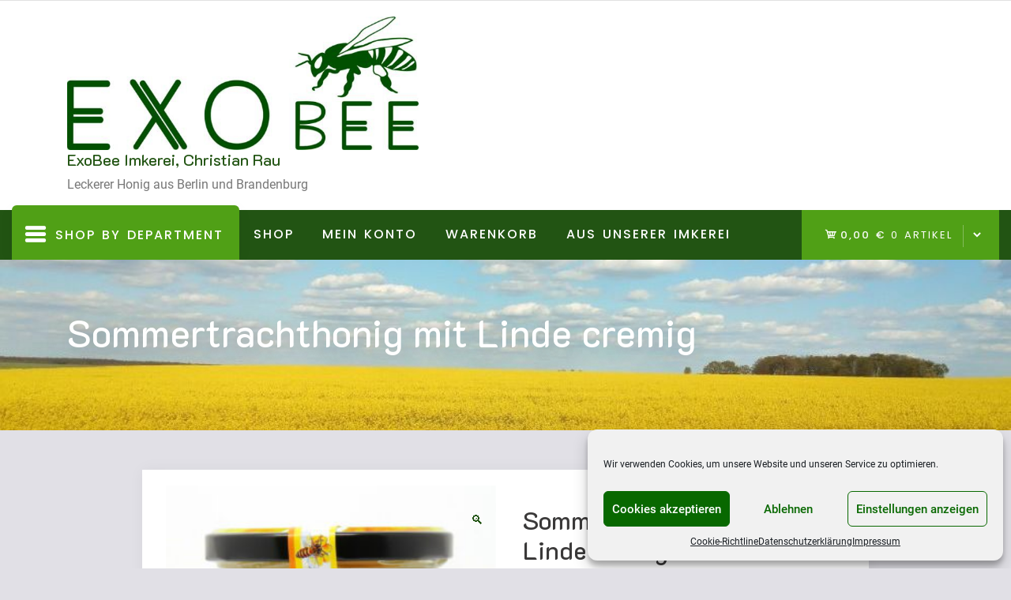

--- FILE ---
content_type: text/html; charset=UTF-8
request_url: https://exobee.net/produkt/sommertrachthonig-mit-linde-cremig/
body_size: 15659
content:
<!doctype html>
<html lang="de">
<head><style>img.lazy{min-height:1px}</style><link href="https://exobee.net/wp-content/plugins/w3-total-cache/pub/js/lazyload.min.js" as="script">
	<meta charset="UTF-8">
	<meta name="viewport" content="width=device-width, initial-scale=1">
	<link rel="profile" href="https://gmpg.org/xfn/11">

	<meta name='robots' content='index, follow, max-image-preview:large, max-snippet:-1, max-video-preview:-1' />
	
	
	<!-- This site is optimized with the Yoast SEO plugin v25.4 - https://yoast.com/wordpress/plugins/seo/ -->
	<link media="all" href="https://exobee.net/wp-content/cache/autoptimize/css/autoptimize_3e6d071e787879288d1af9b88e933b8e.css" rel="stylesheet"><title>Sommertrachthonig mit Linde cremig - ExoBee Imkerei, Christian Rau</title>
	<meta name="description" content="Leckerer Honig aus Berlin und Umland. Kaufen Sie direkt beim Imker in Berlin-Rudow!" />
	<link rel="canonical" href="https://exobee.net/produkt/sommertrachthonig-mit-linde-cremig/" />
	<meta property="og:locale" content="de_DE" />
	<meta property="og:type" content="article" />
	<meta property="og:title" content="Sommertrachthonig mit Linde cremig - ExoBee Imkerei, Christian Rau" />
	<meta property="og:description" content="Leckerer Honig aus Berlin und Umland. Kaufen Sie direkt beim Imker in Berlin-Rudow!" />
	<meta property="og:url" content="https://exobee.net/produkt/sommertrachthonig-mit-linde-cremig/" />
	<meta property="og:site_name" content="ExoBee Imkerei, Christian Rau" />
	<meta property="article:modified_time" content="2023-09-04T20:13:51+00:00" />
	<meta property="og:image" content="https://exobee.net/wp-content/uploads/2020/12/Sommertracht_Linde_cremig.jpg" />
	<meta property="og:image:width" content="1500" />
	<meta property="og:image:height" content="1650" />
	<meta property="og:image:type" content="image/jpeg" />
	<meta name="twitter:card" content="summary_large_image" />
	<script type="application/ld+json" class="yoast-schema-graph">{"@context":"https://schema.org","@graph":[{"@type":"WebPage","@id":"https://exobee.net/produkt/sommertrachthonig-mit-linde-cremig/","url":"https://exobee.net/produkt/sommertrachthonig-mit-linde-cremig/","name":"Sommertrachthonig mit Linde cremig - ExoBee Imkerei, Christian Rau","isPartOf":{"@id":"https://exobee.net/#website"},"primaryImageOfPage":{"@id":"https://exobee.net/produkt/sommertrachthonig-mit-linde-cremig/#primaryimage"},"image":{"@id":"https://exobee.net/produkt/sommertrachthonig-mit-linde-cremig/#primaryimage"},"thumbnailUrl":"https://exobee.net/wp-content/uploads/2020/12/Sommertracht_Linde_cremig.jpg","datePublished":"2020-12-07T15:58:28+00:00","dateModified":"2023-09-04T20:13:51+00:00","description":"Leckerer Honig aus Berlin und Umland. Kaufen Sie direkt beim Imker in Berlin-Rudow!","breadcrumb":{"@id":"https://exobee.net/produkt/sommertrachthonig-mit-linde-cremig/#breadcrumb"},"inLanguage":"de","potentialAction":[{"@type":"ReadAction","target":["https://exobee.net/produkt/sommertrachthonig-mit-linde-cremig/"]}]},{"@type":"ImageObject","inLanguage":"de","@id":"https://exobee.net/produkt/sommertrachthonig-mit-linde-cremig/#primaryimage","url":"https://exobee.net/wp-content/uploads/2020/12/Sommertracht_Linde_cremig.jpg","contentUrl":"https://exobee.net/wp-content/uploads/2020/12/Sommertracht_Linde_cremig.jpg","width":1500,"height":1650,"caption":"Sommertrachthonig mit Linde cremig"},{"@type":"BreadcrumbList","@id":"https://exobee.net/produkt/sommertrachthonig-mit-linde-cremig/#breadcrumb","itemListElement":[{"@type":"ListItem","position":1,"name":"Startseite","item":"https://exobee.net/"},{"@type":"ListItem","position":2,"name":"Shop","item":"https://exobee.net/"},{"@type":"ListItem","position":3,"name":"Sommertrachthonig mit Linde cremig"}]},{"@type":"WebSite","@id":"https://exobee.net/#website","url":"https://exobee.net/","name":"ExoBee Imkerei, Christian Rau","description":"Leckerer Honig aus Berlin und Brandenburg","publisher":{"@id":"https://exobee.net/#organization"},"potentialAction":[{"@type":"SearchAction","target":{"@type":"EntryPoint","urlTemplate":"https://exobee.net/?s={search_term_string}"},"query-input":{"@type":"PropertyValueSpecification","valueRequired":true,"valueName":"search_term_string"}}],"inLanguage":"de"},{"@type":"Organization","@id":"https://exobee.net/#organization","name":"ExoBee Imkerei, Christian Rau","url":"https://exobee.net/","logo":{"@type":"ImageObject","inLanguage":"de","@id":"https://exobee.net/#/schema/logo/image/","url":"https://exobee.net/wp-content/uploads/2020/12/bitmapweiss250hoch.jpg","contentUrl":"https://exobee.net/wp-content/uploads/2020/12/bitmapweiss250hoch.jpg","width":659,"height":250,"caption":"ExoBee Imkerei, Christian Rau"},"image":{"@id":"https://exobee.net/#/schema/logo/image/"}}]}</script>
	<!-- / Yoast SEO plugin. -->


<link rel="alternate" type="application/rss+xml" title="ExoBee Imkerei, Christian Rau &raquo; Feed" href="https://exobee.net/feed/" />
<link rel="alternate" type="application/rss+xml" title="ExoBee Imkerei, Christian Rau &raquo; Kommentar-Feed" href="https://exobee.net/comments/feed/" />
<link rel="alternate" type="application/rss+xml" title="ExoBee Imkerei, Christian Rau &raquo; Sommertrachthonig mit Linde cremig-Kommentar-Feed" href="https://exobee.net/produkt/sommertrachthonig-mit-linde-cremig/feed/" />



















<link rel='stylesheet' id='dashicons-css' href='https://exobee.net/wp-includes/css/dashicons.min.css?ver=6.8.3' media='all' />


<style id='grocery-store-style-inline-css'>
:root{--primary-color:#777777!important; --secondary-color: #225413!important; --nav-bg:#225413!important; --secondary-color-deep:#50a016!important;  --nav-deep:#50a016!important;}#static_header_banner{ background:url(https://exobee.net/wp-content/uploads/2022/02/Rapsfeld_1000_250.jpg) no-repeat center center; background-size:cover; }
</style>




<script src="https://exobee.net/wp-includes/js/jquery/jquery.min.js?ver=3.7.1" id="jquery-core-js"></script>


<script id="wc-add-to-cart-js-extra">
var wc_add_to_cart_params = {"ajax_url":"\/wp-admin\/admin-ajax.php","wc_ajax_url":"\/?wc-ajax=%%endpoint%%","i18n_view_cart":"Warenkorb anzeigen","cart_url":"https:\/\/exobee.net\/warenkorb\/","is_cart":"","cart_redirect_after_add":"no"};
</script>





<script id="wc-single-product-js-extra">
var wc_single_product_params = {"i18n_required_rating_text":"Bitte w\u00e4hle eine Bewertung","i18n_rating_options":["1 von 5\u00a0Sternen","2 von 5\u00a0Sternen","3 von 5\u00a0Sternen","4 von 5\u00a0Sternen","5 von 5\u00a0Sternen"],"i18n_product_gallery_trigger_text":"Bildergalerie im Vollbildmodus anzeigen","review_rating_required":"yes","flexslider":{"rtl":false,"animation":"slide","smoothHeight":true,"directionNav":false,"controlNav":"thumbnails","slideshow":false,"animationSpeed":500,"animationLoop":false,"allowOneSlide":false},"zoom_enabled":"1","zoom_options":[],"photoswipe_enabled":"1","photoswipe_options":{"shareEl":false,"closeOnScroll":false,"history":false,"hideAnimationDuration":0,"showAnimationDuration":0},"flexslider_enabled":"1"};
</script>


<script id="woocommerce-js-extra">
var woocommerce_params = {"ajax_url":"\/wp-admin\/admin-ajax.php","wc_ajax_url":"\/?wc-ajax=%%endpoint%%","i18n_password_show":"Passwort anzeigen","i18n_password_hide":"Passwort verbergen"};
</script>



<script id="wp-api-request-js-extra">
var wpApiSettings = {"root":"https:\/\/exobee.net\/wp-json\/","nonce":"b366a94f68","versionString":"wp\/v2\/"};
</script>


<script id="wpda_rest_api-js-extra">
var wpdaApiSettings = {"path":"wpda"};
</script>

<script id="wc-gzd-unit-price-observer-queue-js-extra">
var wc_gzd_unit_price_observer_queue_params = {"ajax_url":"\/wp-admin\/admin-ajax.php","wc_ajax_url":"\/?wc-ajax=%%endpoint%%","refresh_unit_price_nonce":"2ecfc6f4f9"};
</script>


<script id="wc-gzd-unit-price-observer-js-extra">
var wc_gzd_unit_price_observer_params = {"wrapper":".product","price_selector":{"p.price":{"is_total_price":false,"is_primary_selector":true,"quantity_selector":""}},"replace_price":"1","product_id":"87","price_decimal_sep":",","price_thousand_sep":".","qty_selector":"input.quantity, input.qty","refresh_on_load":""};
</script>

<link rel="https://api.w.org/" href="https://exobee.net/wp-json/" /><link rel="alternate" title="JSON" type="application/json" href="https://exobee.net/wp-json/wp/v2/product/87" /><link rel="EditURI" type="application/rsd+xml" title="RSD" href="https://exobee.net/xmlrpc.php?rsd" />
<meta name="generator" content="WordPress 6.8.3" />
<meta name="generator" content="WooCommerce 9.9.6" />
<link rel='shortlink' href='https://exobee.net/?p=87' />
<link rel="alternate" title="oEmbed (JSON)" type="application/json+oembed" href="https://exobee.net/wp-json/oembed/1.0/embed?url=https%3A%2F%2Fexobee.net%2Fprodukt%2Fsommertrachthonig-mit-linde-cremig%2F" />
<link rel="alternate" title="oEmbed (XML)" type="text/xml+oembed" href="https://exobee.net/wp-json/oembed/1.0/embed?url=https%3A%2F%2Fexobee.net%2Fprodukt%2Fsommertrachthonig-mit-linde-cremig%2F&#038;format=xml" />

		<!-- GA Google Analytics @ https://m0n.co/ga -->
		<script type="text/plain" data-service="google-analytics" data-category="statistics">
			(function(i,s,o,g,r,a,m){i['GoogleAnalyticsObject']=r;i[r]=i[r]||function(){
			(i[r].q=i[r].q||[]).push(arguments)},i[r].l=1*new Date();a=s.createElement(o),
			m=s.getElementsByTagName(o)[0];a.async=1;a.src=g;m.parentNode.insertBefore(a,m)
			})(window,document,'script','https://www.google-analytics.com/analytics.js','ga');
			ga('create', 'UA-186051918-1', 'auto');
			ga('set', 'forceSSL', true);
			ga('send', 'pageview');
		</script>

					<noscript><style>.woocommerce-product-gallery{ opacity: 1 !important; }</style></noscript>
	<meta name="generator" content="Elementor 3.27.7; features: additional_custom_breakpoints; settings: css_print_method-external, google_font-enabled, font_display-auto">
			
			<link rel="icon" href="https://exobee.net/wp-content/uploads/2020/12/cropped-ExoBee_weiss_quad_ohne_rand-32x32.png" sizes="32x32" />
<link rel="icon" href="https://exobee.net/wp-content/uploads/2020/12/cropped-ExoBee_weiss_quad_ohne_rand-192x192.png" sizes="192x192" />
<link rel="apple-touch-icon" href="https://exobee.net/wp-content/uploads/2020/12/cropped-ExoBee_weiss_quad_ohne_rand-180x180.png" />
<meta name="msapplication-TileImage" content="https://exobee.net/wp-content/uploads/2020/12/cropped-ExoBee_weiss_quad_ohne_rand-270x270.png" />
		
		</head>

<body data-cmplz=1 class="wp-singular product-template-default single single-product postid-87 wp-custom-logo wp-theme-grocery-store wp-child-theme-grocery-store-child theme-grocery-store woocommerce woocommerce-page woocommerce-no-js woocommerce-active elementor-default elementor-kit-131">
<div id="page" class="site">
	
<a class="skip-link screen-reader-text" href="#primary">Zum Inhalt springen</a>	<div class="topbar">
		<div class="container">
			<div class="row">
				<div class="col-md-5">
					
					                    
		
				</div>
				<div class="col-md-7 text-right">
					
													
				</div>
			</div>
		</div>
	</div>

	    
    <header id="masthead" class="site-header">
    	<div class="container">
        <div class="row align-items-center ">
            <div class="site-branding col-lg-5 col-sm-12">
                <a href="https://exobee.net/" class="custom-logo-link" rel="home"><img fetchpriority="high" width="659" height="250" src="data:image/svg+xml,%3Csvg%20xmlns='http://www.w3.org/2000/svg'%20viewBox='0%200%20659%20250'%3E%3C/svg%3E" data-src="https://exobee.net/wp-content/uploads/2020/12/cropped-bitmapweiss250hoch.jpg" class="custom-logo lazy" alt="ExoBee Imkerei, Christian Rau" /></a><h4><a href="https://exobee.net/" rel="home" class="site-title">ExoBee Imkerei, Christian Rau</a></h4><div class="site-description">Leckerer Honig aus Berlin und Brandenburg</div>                <button class="grocery-store-rd-navbar-toggle" ><i class="icofont-navigation-menu"></i></button>
            </div><!-- .site-branding -->
            <div class="col-lg-7 col-sm-12 text-right"> 
				<div class="aspw-widgets-wrap-class"></div>           </div>
        </div>
        </div>
	</header>
    		<div class="nav_wrap">
			<nav class="rd-navbar navbar-header-style-1" data-rd-navbar-lg="rd-navbar-static">
   
                <div class="rd-navbar-outer">
                    <div class="rd-navbar-inner">
                    
                        <div class="rd-navbar-subpanel">
						                    	<div class="menu-category-list" tabindex="0" autofocus="true">
                        
							<i class="icofont-navigation-menu"></i>
							Shop By Department                            
							<div class="widget woocommerce widget_product_categories"><ul class="product-categories"><li class="cat-item cat-item-15 current-cat"><a href="https://exobee.net/produkt-kategorie/alle-produkte/">alle Produkte</a></li>
<li class="cat-item cat-item-17"><a href="https://exobee.net/produkt-kategorie/bluetenhonig/">Blütenhonig</a></li>
<li class="cat-item cat-item-16"><a href="https://exobee.net/produkt-kategorie/fruehtrachthonig/">Frühtrachthonig</a></li>
<li class="cat-item cat-item-70"><a href="https://exobee.net/produkt-kategorie/sommertrachthonig/">Sommertrachthonig</a></li>
</ul></div>						</div>
                                                 <div class="rd-navbar-nav-wrap">
                          <button class="rd-navbar-toggle toggle-original" data-rd-navbar-toggle=".rd-navbar-nav-wrap"><i class="icofont-ui-close"></i></button>
                            <ul id="menu-honig" class="grocery-main-menu rd-navbar-nav"><li id="menu-item-27" class="menu-item menu-item-type-post_type menu-item-object-page menu-item-home current_page_parent menu-item-27"><a href="https://exobee.net/">Shop</a></li>
<li id="menu-item-28" class="menu-item menu-item-type-post_type menu-item-object-page menu-item-28"><a href="https://exobee.net/mein-konto/">Mein Konto</a></li>
<li id="menu-item-29" class="menu-item menu-item-type-post_type menu-item-object-page menu-item-29"><a href="https://exobee.net/warenkorb/">Warenkorb</a></li>
<li id="menu-item-128" class="menu-item menu-item-type-post_type menu-item-object-page menu-item-128"><a href="https://exobee.net/aus-unserer-imkerei/">Aus unserer Imkerei</a></li>
</ul>                            </div>
                            
                           
								    <div class="top-form-minicart box-icon-cart" tabindex="0" autofocus="true">
		<i class="icofont-cart"></i>
				<a class="cart-contents" href="https://exobee.net/warenkorb/" title="Warenkorb anzeigen">
						<span class="amount">0,00&nbsp;&euro;</span> 
			<span class="count">0 Artikel</span>
			
		</a>
		<div class="dropdown-box"><div class="widget woocommerce widget_shopping_cart"><div class="widget_shopping_cart_content"></div></div></div>		
	</div>
	                          
                           
                        </div>
                    </div>
                </div>
            </nav>
           </div> 
					<div id="static_header_banner">
		    	<div class="content-text">
		            <div class="container">
		               	<div class="site-header-text-wrap"><h1 class="page-title-text">Sommertrachthonig mit Linde cremig</h1></div>		            </div>
		        </div>
		    </div>
		
	<div id="primary" class="content-area container">
        				<div class="row"><main id="main" class="col-md-10 offset-md-1 bcf-main-content site-main">
	   					
					
			<div class="woocommerce-notices-wrapper"></div><div id="product-87" class="product type-product post-87 status-publish first outofstock product_cat-alle-produkte product_cat-sommertrachthonig product_tag-bienen product_tag-bienenhonig product_tag-bluetenhonig product_tag-honig product_tag-honigtau product_tag-linde product_tag-lindenblueten product_tag-lindenhonig has-post-thumbnail shipping-taxable purchasable product-type-simple">

	<div class="woocommerce-product-gallery woocommerce-product-gallery--with-images woocommerce-product-gallery--columns-4 images" data-columns="4" style="opacity: 0; transition: opacity .25s ease-in-out;">
	<div class="woocommerce-product-gallery__wrapper">
		<div data-thumb="https://exobee.net/wp-content/uploads/2020/12/Sommertracht_Linde_cremig-100x100.jpg" data-thumb-alt="Sommertrachthonig mit Linde cremig" data-thumb-srcset="https://exobee.net/wp-content/uploads/2020/12/Sommertracht_Linde_cremig-100x100.jpg 100w, https://exobee.net/wp-content/uploads/2020/12/Sommertracht_Linde_cremig-300x300.jpg 300w"  data-thumb-sizes="(max-width: 100px) 100vw, 100px" class="woocommerce-product-gallery__image"><a href="https://exobee.net/wp-content/uploads/2020/12/Sommertracht_Linde_cremig.jpg"><img width="300" height="330" src="https://exobee.net/wp-content/uploads/2020/12/Sommertracht_Linde_cremig-300x330.jpg" class="wp-post-image" alt="Sommertrachthonig mit Linde cremig" data-caption="" data-src="https://exobee.net/wp-content/uploads/2020/12/Sommertracht_Linde_cremig.jpg" data-large_image="https://exobee.net/wp-content/uploads/2020/12/Sommertracht_Linde_cremig.jpg" data-large_image_width="1500" data-large_image_height="1650" decoding="async" srcset="https://exobee.net/wp-content/uploads/2020/12/Sommertracht_Linde_cremig-300x330.jpg 300w, https://exobee.net/wp-content/uploads/2020/12/Sommertracht_Linde_cremig-400x440.jpg 400w, https://exobee.net/wp-content/uploads/2020/12/Sommertracht_Linde_cremig-600x660.jpg 600w, https://exobee.net/wp-content/uploads/2020/12/Sommertracht_Linde_cremig-273x300.jpg 273w, https://exobee.net/wp-content/uploads/2020/12/Sommertracht_Linde_cremig-931x1024.jpg 931w, https://exobee.net/wp-content/uploads/2020/12/Sommertracht_Linde_cremig-768x845.jpg 768w, https://exobee.net/wp-content/uploads/2020/12/Sommertracht_Linde_cremig-1396x1536.jpg 1396w, https://exobee.net/wp-content/uploads/2020/12/Sommertracht_Linde_cremig-55x60.jpg 55w, https://exobee.net/wp-content/uploads/2020/12/Sommertracht_Linde_cremig-82x90.jpg 82w, https://exobee.net/wp-content/uploads/2020/12/Sommertracht_Linde_cremig-150x165.jpg 150w, https://exobee.net/wp-content/uploads/2020/12/Sommertracht_Linde_cremig.jpg 1500w" sizes="(max-width: 300px) 100vw, 300px" /></a></div>
<div data-thumb="https://exobee.net/wp-content/uploads/2020/12/Linde_cremig_c-scaled-100x100.jpg" data-thumb-alt="Sommertrachthonig mit Linde cremig – Bild 2" data-thumb-srcset="https://exobee.net/wp-content/uploads/2020/12/Linde_cremig_c-scaled-100x100.jpg 100w, https://exobee.net/wp-content/uploads/2020/12/Linde_cremig_c-scaled-300x300.jpg 300w, https://exobee.net/wp-content/uploads/2020/12/Linde_cremig_c-scaled-150x150.jpg 150w"  data-thumb-sizes="(max-width: 100px) 100vw, 100px" class="woocommerce-product-gallery__image"><a href="https://exobee.net/wp-content/uploads/2020/12/Linde_cremig_c-scaled.jpg"><img width="300" height="293" src="https://exobee.net/wp-content/uploads/2020/12/Linde_cremig_c-scaled-300x293.jpg" class="" alt="Sommertrachthonig mit Linde cremig – Bild 2" data-caption="" data-src="https://exobee.net/wp-content/uploads/2020/12/Linde_cremig_c-scaled.jpg" data-large_image="https://exobee.net/wp-content/uploads/2020/12/Linde_cremig_c-scaled.jpg" data-large_image_width="2560" data-large_image_height="2496" decoding="async" srcset="https://exobee.net/wp-content/uploads/2020/12/Linde_cremig_c-scaled-300x293.jpg 300w, https://exobee.net/wp-content/uploads/2020/12/Linde_cremig_c-scaled-400x390.jpg 400w, https://exobee.net/wp-content/uploads/2020/12/Linde_cremig_c-scaled-600x585.jpg 600w, https://exobee.net/wp-content/uploads/2020/12/Linde_cremig_c-scaled-1024x998.jpg 1024w, https://exobee.net/wp-content/uploads/2020/12/Linde_cremig_c-scaled-768x749.jpg 768w, https://exobee.net/wp-content/uploads/2020/12/Linde_cremig_c-scaled-1536x1498.jpg 1536w, https://exobee.net/wp-content/uploads/2020/12/Linde_cremig_c-scaled-2048x1997.jpg 2048w, https://exobee.net/wp-content/uploads/2020/12/Linde_cremig_c-scaled-62x60.jpg 62w, https://exobee.net/wp-content/uploads/2020/12/Linde_cremig_c-scaled-92x90.jpg 92w, https://exobee.net/wp-content/uploads/2020/12/Linde_cremig_c-scaled-150x146.jpg 150w" sizes="(max-width: 300px) 100vw, 300px" /></a></div>	</div>
</div>

	<div class="summary entry-summary">
		<h1 class="product_title entry-title">Sommertrachthonig mit Linde cremig</h1><p class="price"><span class="woocommerce-Price-amount amount"><bdi>6,50&nbsp;<span class="woocommerce-Price-currencySymbol">&euro;</span></bdi></span></p>


	<p class="price price-unit smaller wc-gzd-additional-info"><span class="woocommerce-Price-amount amount">11,00&nbsp;<span class="woocommerce-Price-currencySymbol">&euro;</span></span> / <span class="unit-base">1000</span> <span class="unit">g</span></p>
<div class="legal-price-info">
	<p class="wc-gzd-additional-info">
					<span class="wc-gzd-additional-info small-business-info"></span>
							<span class="wc-gzd-additional-info shipping-costs-info">zzgl. <a href="https://exobee.net/versandarten/" target="_blank">Versandkosten</a></span>
			</p>
</div>

<div class="woocommerce-product-details__short-description">
	<p>kräftiger aromatischer Honig</p>
</div>


<p class="stock out-of-stock">Nicht vorrätig</p>
<div class="product_meta">

	
	<p class="wc-gzd-additional-info product-units-wrapper product-units">Produkt enthält: 500 <span class="unit">g</span></p>

	
	<span class="posted_in">Kategorien: <a href="https://exobee.net/produkt-kategorie/alle-produkte/" rel="tag">alle Produkte</a>, <a href="https://exobee.net/produkt-kategorie/sommertrachthonig/" rel="tag">Sommertrachthonig</a></span>
	<span class="tagged_as">Schlagwörter: <a href="https://exobee.net/produkt-schlagwort/bienen/" rel="tag">Bienen</a>, <a href="https://exobee.net/produkt-schlagwort/bienenhonig/" rel="tag">Bienenhonig</a>, <a href="https://exobee.net/produkt-schlagwort/bluetenhonig/" rel="tag">Blütenhonig</a>, <a href="https://exobee.net/produkt-schlagwort/honig/" rel="tag">Honig</a>, <a href="https://exobee.net/produkt-schlagwort/honigtau/" rel="tag">Honigtau</a>, <a href="https://exobee.net/produkt-schlagwort/linde/" rel="tag">Linde</a>, <a href="https://exobee.net/produkt-schlagwort/lindenblueten/" rel="tag">Lindenblüten</a>, <a href="https://exobee.net/produkt-schlagwort/lindenhonig/" rel="tag">Lindenhonig</a></span>
	
</div>
	</div>

	
	<div class="woocommerce-tabs wc-tabs-wrapper">
		<ul class="tabs wc-tabs" role="tablist">
							<li role="presentation" class="description_tab" id="tab-title-description">
					<a href="#tab-description" role="tab" aria-controls="tab-description">
						Beschreibung					</a>
				</li>
							<li role="presentation" class="additional_information_tab" id="tab-title-additional_information">
					<a href="#tab-additional_information" role="tab" aria-controls="tab-additional_information">
						Zusätzliche Informationen					</a>
				</li>
							<li role="presentation" class="reviews_tab" id="tab-title-reviews">
					<a href="#tab-reviews" role="tab" aria-controls="tab-reviews">
						Bewertungen (0)					</a>
				</li>
					</ul>
					<div class="woocommerce-Tabs-panel woocommerce-Tabs-panel--description panel entry-content wc-tab" id="tab-description" role="tabpanel" aria-labelledby="tab-title-description">
				

<p>Im Sommer produzieren die Bienen viel Honig aus der Linde. Während die Linden jedes Jahr zuverlässig blühen und Nektar liefern, gibt es nur selten größere Mengen an Honigtau.</p>
<p>Der Honig dieser Sorte aus dem Jahr 2020 enthält nur wenig Honigtau und ist relativ hell.</p>
<p>Wir haben den Honig schnell kristallisieren lassen und cremig gerührt.</p>
			</div>
					<div class="woocommerce-Tabs-panel woocommerce-Tabs-panel--additional_information panel entry-content wc-tab" id="tab-additional_information" role="tabpanel" aria-labelledby="tab-title-additional_information">
				

<table class="woocommerce-product-attributes shop_attributes" aria-label="Produktdetails">
			<tr class="woocommerce-product-attributes-item woocommerce-product-attributes-item--attribute_pa_geschmack">
			<th class="woocommerce-product-attributes-item__label" scope="row">Geschmack</th>
			<td class="woocommerce-product-attributes-item__value"><p>herb, intensiv-aromatisch</p>
</td>
		</tr>
			<tr class="woocommerce-product-attributes-item woocommerce-product-attributes-item--attribute_pa_farbe">
			<th class="woocommerce-product-attributes-item__label" scope="row">Farbe</th>
			<td class="woocommerce-product-attributes-item__value"><p>bis hellgelb</p>
</td>
		</tr>
			<tr class="woocommerce-product-attributes-item woocommerce-product-attributes-item--attribute_pa_geruch">
			<th class="woocommerce-product-attributes-item__label" scope="row">Geruch</th>
			<td class="woocommerce-product-attributes-item__value"><p>intensiv aromatisch</p>
</td>
		</tr>
			<tr class="woocommerce-product-attributes-item woocommerce-product-attributes-item--attribute_pa_konsistenz">
			<th class="woocommerce-product-attributes-item__label" scope="row">Konsistenz</th>
			<td class="woocommerce-product-attributes-item__value"><p>cremig</p>
</td>
		</tr>
			<tr class="woocommerce-product-attributes-item woocommerce-product-attributes-item--attribute_pa_herkunft">
			<th class="woocommerce-product-attributes-item__label" scope="row">Herkunft</th>
			<td class="woocommerce-product-attributes-item__value"><p>Deutschland</p>
</td>
		</tr>
	</table>
			</div>
					<div class="woocommerce-Tabs-panel woocommerce-Tabs-panel--reviews panel entry-content wc-tab" id="tab-reviews" role="tabpanel" aria-labelledby="tab-title-reviews">
				<div id="reviews" class="woocommerce-Reviews">
	<div id="comments" class="comments-area clearfix details-page-inner-box comment-meta" >
 
		<h3 class="comments-title">
			Bewertungen		</h3>

					<div class="woocommerce-message alert alert-info">Es liegen noch keine Bewertungen vor.</div>
			</div>

			<div id="review_form_wrapper">
			<div id="review_form" class="comment-form row">
					<div id="respond" class="comment-respond">
		 <small><a rel="nofollow" id="cancel-comment-reply-link" href="/produkt/sommertrachthonig-mit-linde-cremig/#respond" style="display:none;">Antwort abbrechen</a></small><form action="https://exobee.net/wp-comments-post.php" method="post" id="commentform" class="row col-12"><p class="comment-notes"><span id="email-notes">Deine E-Mail-Adresse wird nicht veröffentlicht.</span> <span class="required-field-message">Erforderliche Felder sind mit <span class="required">*</span> markiert</span></p><div class="col-xl-6 col-lg-6 col-md-4 col-12 comment-form-author"> <span class="required">*</span><input placeholder="Name" id="author" name="author" type="text" value="" size="30" required /></div>
<div class="col-xl-6 col-lg-6 col-md-4 col-12 comment-form-email"> <span class="required">*</span><input placeholder="E-Mail-Adresse" id="email" name="email" type="email" value="" size="30" required /></div>
<div class="comment-form-rating col-12"><label for="rating">Deine Bewertung</label><select name="rating" id="rating" required>
						<option value="">Bewerten&hellip;</option>
						<option value="5">Perfekt</option>
						<option value="4">Gut</option>
						<option value="3">Durchschnittlich</option>
						<option value="2">Nicht so schlecht</option>
						<option value="1">Sehr schlecht</option>
					</select><div class="clearfix"></div></div><div class="comment-form-comment col-12"><span class="required">*</span><textarea autocomplete="new-password"  id="dde7a04a1e"  name="dde7a04a1e"   cols="45" rows="8" required placeholder="Deine Rezension"></textarea><textarea id="comment" aria-label="hp-comment" aria-hidden="true" name="comment" autocomplete="new-password" style="padding:0 !important;clip:rect(1px, 1px, 1px, 1px) !important;position:absolute !important;white-space:nowrap !important;height:1px !important;width:1px !important;overflow:hidden !important;" tabindex="-1"></textarea><script data-noptimize>document.getElementById("comment").setAttribute( "id", "a709d8db19b44ebbf82d17b8b5e0516c" );document.getElementById("dde7a04a1e").setAttribute( "id", "comment" );</script></div><p class="comment-form-cookies-consent"><input id="wp-comment-cookies-consent" name="wp-comment-cookies-consent" type="checkbox" value="yes" /> <label for="wp-comment-cookies-consent">Meinen Namen, meine E-Mail-Adresse und meine Website in diesem Browser für die nächste Kommentierung speichern.</label></p>
<p class="form-submit"><button type="submit" class="theme-btn inverted" id="submit-new"><span>Absenden</span></button> <input type='hidden' name='comment_post_ID' value='87' id='comment_post_ID' />
<input type='hidden' name='comment_parent' id='comment_parent' value='0' />
</p></form>	</div><!-- #respond -->
				</div>
		</div>
	
	<div class="clear"></div>
</div>
			</div>
		
			</div>

</div>


		
	
	<section class="related products">

					<h2>Ähnliche Produkte</h2>
				<ul class="products columns-3">

			
					<li class="product type-product post-315 status-publish first outofstock product_cat-alle-produkte product_cat-bluetenhonig product_cat-fruehtrachthonig product_tag-bienen product_tag-bienenfreund product_tag-bienenhonig product_tag-honig product_tag-phacelia product_tag-raps shipping-taxable purchasable product-type-simple">
	<div class="product-loop-wrp"><a href="https://exobee.net/produkt/rudower-fruehtrachthonig/" class="woocommerce-LoopProduct-link woocommerce-loop-product__link"><div class="product-image"><figure><img width="150" height="150" src="data:image/svg+xml,%3Csvg%20xmlns='http://www.w3.org/2000/svg'%20viewBox='0%200%20150%20150'%3E%3C/svg%3E" data-src="https://exobee.net/wp-content/uploads/woocommerce-placeholder-400x400.png" class="woocommerce-placeholder wp-post-image lazy" alt="Platzhalter" /></figure></div></a><div class="content-wrap"><h4 class="woocommerce-loop-product__title">Rudower Frühtrachthonig</h4>
	<span class="price"><span class="woocommerce-Price-amount amount"><bdi>6,50&nbsp;<span class="woocommerce-Price-currencySymbol">&euro;</span></bdi></span></span>


	<p class="price price-unit smaller wc-gzd-additional-info wc-gzd-additional-info-loop"><span class="woocommerce-Price-amount amount">11,00&nbsp;<span class="woocommerce-Price-currencySymbol">&euro;</span></span> / <span class="unit-base">1000</span> <span class="unit">g</span></p>


	<p class="wc-gzd-additional-info wc-gzd-additional-info-loop small-business-info"></p>

	<p class="wc-gzd-additional-info wc-gzd-additional-info-loop shipping-costs-info">zzgl. <a href="https://exobee.net/versandarten/" target="_blank">Versandkosten</a></p>


	<p class="wc-gzd-additional-info wc-gzd-additional-info-loop product-units-wrapper product-units">Produkt enthält: 500 <span class="unit">g</span></p>
<a href="https://exobee.net/produkt/rudower-fruehtrachthonig/" data-quantity="1" class="button theme-btn inverted product_type_simple" data-product_id="315" data-product_sku="" aria-label="Lese mehr über &#8222;Rudower Frühtrachthonig&#8220;" rel="nofollow" data-success_message=""><span>Weiterlesen</span></a></div></div></li>

			
					<li class="product type-product post-59 status-publish outofstock product_cat-alle-produkte product_cat-bluetenhonig product_tag-bienen product_tag-bienenhonig-rudow product_tag-honig-rudow product_tag-linde product_tag-lindenhonig has-post-thumbnail shipping-taxable purchasable product-type-simple">
	<div class="product-loop-wrp"><a href="https://exobee.net/produkt/rudower-bluetenhonig/" class="woocommerce-LoopProduct-link woocommerce-loop-product__link"><div class="product-image"><figure><img width="150" height="165" src="data:image/svg+xml,%3Csvg%20xmlns='http://www.w3.org/2000/svg'%20viewBox='0%200%20150%20165'%3E%3C/svg%3E" data-src="https://exobee.net/wp-content/uploads/2020/12/Rudower_Blueten-400x440.jpg" class="attachment-woocommerce_thumbnail size-woocommerce_thumbnail lazy" alt="Rudower Blütenhonig" /></figure></div></a><div class="content-wrap"><h4 class="woocommerce-loop-product__title">Rudower Blütenhonig</h4>
	<span class="price"><span class="woocommerce-Price-amount amount"><bdi>6,50&nbsp;<span class="woocommerce-Price-currencySymbol">&euro;</span></bdi></span></span>


	<p class="price price-unit smaller wc-gzd-additional-info wc-gzd-additional-info-loop"><span class="woocommerce-Price-amount amount">11,00&nbsp;<span class="woocommerce-Price-currencySymbol">&euro;</span></span> / <span class="unit-base">1000</span> <span class="unit">g</span></p>


	<p class="wc-gzd-additional-info wc-gzd-additional-info-loop small-business-info"></p>

	<p class="wc-gzd-additional-info wc-gzd-additional-info-loop shipping-costs-info">zzgl. <a href="https://exobee.net/versandarten/" target="_blank">Versandkosten</a></p>


	<p class="wc-gzd-additional-info wc-gzd-additional-info-loop product-units-wrapper product-units">Produkt enthält: 500 <span class="unit">g</span></p>
<a href="https://exobee.net/produkt/rudower-bluetenhonig/" data-quantity="1" class="button theme-btn inverted product_type_simple" data-product_id="59" data-product_sku="" aria-label="Lese mehr über &#8222;Rudower Blütenhonig&#8220;" rel="nofollow" data-success_message=""><span>Weiterlesen</span></a></div></div></li>

			
					<li class="product type-product post-86 status-publish last instock product_cat-alle-produkte product_cat-bluetenhonig product_cat-fruehtrachthonig product_tag-ahorn product_tag-ahornhonig product_tag-bienenhonig-berlin product_tag-fluessig product_tag-honig product_tag-klar product_tag-klarfluessig has-post-thumbnail shipping-taxable purchasable product-type-simple">
	<div class="product-loop-wrp"><a href="https://exobee.net/produkt/fruehtrachthonig-mit-ahorn/" class="woocommerce-LoopProduct-link woocommerce-loop-product__link"><div class="product-image"><figure><img width="150" height="165" src="data:image/svg+xml,%3Csvg%20xmlns='http://www.w3.org/2000/svg'%20viewBox='0%200%20150%20165'%3E%3C/svg%3E" data-src="https://exobee.net/wp-content/uploads/2020/12/Fruehtracht_Ahorn-400x440.jpg" class="attachment-woocommerce_thumbnail size-woocommerce_thumbnail lazy" alt="Frühtrachthonig mit Ahorn" /></figure></div></a><div class="content-wrap"><h4 class="woocommerce-loop-product__title">Frühtrachthonig mit Ahorn</h4>
	<span class="price"><span class="woocommerce-Price-amount amount"><bdi>6,50&nbsp;<span class="woocommerce-Price-currencySymbol">&euro;</span></bdi></span></span>


	<p class="price price-unit smaller wc-gzd-additional-info wc-gzd-additional-info-loop"><span class="woocommerce-Price-amount amount">13,00&nbsp;<span class="woocommerce-Price-currencySymbol">&euro;</span></span> / <span class="unit-base">1000</span> <span class="unit">g</span></p>


	<p class="wc-gzd-additional-info wc-gzd-additional-info-loop small-business-info"></p>

	<p class="wc-gzd-additional-info wc-gzd-additional-info-loop shipping-costs-info">zzgl. <a href="https://exobee.net/versandarten/" target="_blank">Versandkosten</a></p>


	<p class="wc-gzd-additional-info wc-gzd-additional-info-loop product-units-wrapper product-units">Produkt enthält: 500 <span class="unit">g</span></p>
<a href="?add-to-cart=86" data-quantity="1" class="button theme-btn inverted product_type_simple add_to_cart_button theme-btn inverted ajax_add_to_cart" data-product_id="86" data-product_sku="" aria-label="In den Warenkorb legen: „Frühtrachthonig mit Ahorn“" rel="nofollow" data-success_message="„Frühtrachthonig mit Ahorn“ wurde deinem Warenkorb hinzugefügt"><span>In den Warenkorb</span></a></div></div></li>

			
		</ul>

	</section>
	</main></div></div>
	

	 <footer id="colophon" class="site-footer">         <div class="footer_widget_wrap">
         <div class="container">
            <div class="row inx-flex">
                <section id="pages-5" class="widget widget_pages col-lg-4 col-12"><h3 class="widget-title">Wichtige Informationen:</h3>
			<ul>
				<li class="page_item page-item-17"><a href="https://exobee.net/agb/">AGB</a></li>
<li class="page_item page-item-263"><a href="https://exobee.net/cookie-richtline/">Cookie-Richtline</a></li>
<li class="page_item page-item-3"><a href="https://exobee.net/datenschutzerklaerung/">Datenschutzerklärung</a></li>
<li class="page_item page-item-370"><a href="https://exobee.net/echtheit-von-bewertungen/">Echtheit von Bewertungen</a></li>
<li class="page_item page-item-16"><a href="https://exobee.net/impressum/">Impressum</a></li>
<li class="page_item page-item-19"><a href="https://exobee.net/versandarten/">Versandarten / Abholung</a></li>
<li class="page_item page-item-18"><a href="https://exobee.net/widerrufsbelehrung/">Widerrufsbelehrung</a></li>
<li class="page_item page-item-20"><a href="https://exobee.net/bezahlmoeglichkeiten/">Zahlungsarten</a></li>
			</ul>

			</section>            </div>
         </div>  
         </div>
        <div class="container site_info">
					<div class="row"><div class="col-12 col-md-6">Copyright &copy; 2026 ExoBee Imkerei, Christian Rau. Alle Rechte vorbehalten.<br /><span class="dev_credit"><a title="WordPress WooCommerce Theme" href="https://wordpress.org/themes/grocery-store/" target="_blank">Grocery-Store-Theme</a> von aThemeArt – proudly powered by <a href="https://de.wordpress.org" target="_blank" rel="nofollow">WordPress</a>.</span></div><div class="col-12 col-md-6 text-right"></div>	</div>
		  		</div></footer><a id="backToTop" class="ui-to-top active"><i class="icofont-long-arrow-up"></i></a>	
</div><!-- #page -->

	<p class="footer-info vat-info"></p>
<script type="speculationrules">
{"prefetch":[{"source":"document","where":{"and":[{"href_matches":"\/*"},{"not":{"href_matches":["\/wp-*.php","\/wp-admin\/*","\/wp-content\/uploads\/*","\/wp-content\/*","\/wp-content\/plugins\/*","\/wp-content\/themes\/grocery-store-child\/*","\/wp-content\/themes\/grocery-store\/*","\/*\\?(.+)"]}},{"not":{"selector_matches":"a[rel~=\"nofollow\"]"}},{"not":{"selector_matches":".no-prefetch, .no-prefetch a"}}]},"eagerness":"conservative"}]}
</script>

<!-- Consent Management powered by Complianz | GDPR/CCPA Cookie Consent https://wordpress.org/plugins/complianz-gdpr -->
<div id="cmplz-cookiebanner-container"><div class="cmplz-cookiebanner cmplz-hidden banner-1 bottom-right-classic optin cmplz-bottom-right cmplz-categories-type-view-preferences" aria-modal="true" data-nosnippet="true" role="dialog" aria-live="polite" aria-labelledby="cmplz-header-1-optin" aria-describedby="cmplz-message-1-optin">
	<div class="cmplz-header">
		<div class="cmplz-logo"></div>
		<div class="cmplz-title" id="cmplz-header-1-optin">Cookie-Zustimmung verwalten</div>
		<div class="cmplz-close" tabindex="0" role="button" aria-label="Dialog schließen">
			<svg aria-hidden="true" focusable="false" data-prefix="fas" data-icon="times" class="svg-inline--fa fa-times fa-w-11" role="img" xmlns="http://www.w3.org/2000/svg" viewBox="0 0 352 512"><path fill="currentColor" d="M242.72 256l100.07-100.07c12.28-12.28 12.28-32.19 0-44.48l-22.24-22.24c-12.28-12.28-32.19-12.28-44.48 0L176 189.28 75.93 89.21c-12.28-12.28-32.19-12.28-44.48 0L9.21 111.45c-12.28 12.28-12.28 32.19 0 44.48L109.28 256 9.21 356.07c-12.28 12.28-12.28 32.19 0 44.48l22.24 22.24c12.28 12.28 32.2 12.28 44.48 0L176 322.72l100.07 100.07c12.28 12.28 32.2 12.28 44.48 0l22.24-22.24c12.28-12.28 12.28-32.19 0-44.48L242.72 256z"></path></svg>
		</div>
	</div>

	<div class="cmplz-divider cmplz-divider-header"></div>
	<div class="cmplz-body">
		<div class="cmplz-message" id="cmplz-message-1-optin">Wir verwenden Cookies, um unsere Website und unseren Service zu optimieren.</div>
		<!-- categories start -->
		<div class="cmplz-categories">
			<details class="cmplz-category cmplz-functional" >
				<summary>
						<span class="cmplz-category-header">
							<span class="cmplz-category-title">Funktional</span>
							<span class='cmplz-always-active'>
								<span class="cmplz-banner-checkbox">
									<input type="checkbox"
										   id="cmplz-functional-optin"
										   data-category="cmplz_functional"
										   class="cmplz-consent-checkbox cmplz-functional"
										   size="40"
										   value="1"/>
									<label class="cmplz-label" for="cmplz-functional-optin" tabindex="0"><span class="screen-reader-text">Funktional</span></label>
								</span>
								Immer aktiv							</span>
							<span class="cmplz-icon cmplz-open">
								<svg xmlns="http://www.w3.org/2000/svg" viewBox="0 0 448 512"  height="18" ><path d="M224 416c-8.188 0-16.38-3.125-22.62-9.375l-192-192c-12.5-12.5-12.5-32.75 0-45.25s32.75-12.5 45.25 0L224 338.8l169.4-169.4c12.5-12.5 32.75-12.5 45.25 0s12.5 32.75 0 45.25l-192 192C240.4 412.9 232.2 416 224 416z"/></svg>
							</span>
						</span>
				</summary>
				<div class="cmplz-description">
					<span class="cmplz-description-functional">Die technische Speicherung oder der Zugang ist unbedingt erforderlich für den rechtmäßigen Zweck, die Nutzung eines bestimmten Dienstes zu ermöglichen, der vom Teilnehmer oder Nutzer ausdrücklich gewünscht wird, oder für den alleinigen Zweck, die Übertragung einer Nachricht über ein elektronisches Kommunikationsnetz durchzuführen.</span>
				</div>
			</details>

			<details class="cmplz-category cmplz-preferences" >
				<summary>
						<span class="cmplz-category-header">
							<span class="cmplz-category-title">Vorlieben</span>
							<span class="cmplz-banner-checkbox">
								<input type="checkbox"
									   id="cmplz-preferences-optin"
									   data-category="cmplz_preferences"
									   class="cmplz-consent-checkbox cmplz-preferences"
									   size="40"
									   value="1"/>
								<label class="cmplz-label" for="cmplz-preferences-optin" tabindex="0"><span class="screen-reader-text">Vorlieben</span></label>
							</span>
							<span class="cmplz-icon cmplz-open">
								<svg xmlns="http://www.w3.org/2000/svg" viewBox="0 0 448 512"  height="18" ><path d="M224 416c-8.188 0-16.38-3.125-22.62-9.375l-192-192c-12.5-12.5-12.5-32.75 0-45.25s32.75-12.5 45.25 0L224 338.8l169.4-169.4c12.5-12.5 32.75-12.5 45.25 0s12.5 32.75 0 45.25l-192 192C240.4 412.9 232.2 416 224 416z"/></svg>
							</span>
						</span>
				</summary>
				<div class="cmplz-description">
					<span class="cmplz-description-preferences">Die technische Speicherung oder der Zugriff ist für den rechtmäßigen Zweck der Speicherung von Präferenzen erforderlich, die nicht vom Abonnenten oder Benutzer angefordert wurden.</span>
				</div>
			</details>

			<details class="cmplz-category cmplz-statistics" >
				<summary>
						<span class="cmplz-category-header">
							<span class="cmplz-category-title">Statistiken</span>
							<span class="cmplz-banner-checkbox">
								<input type="checkbox"
									   id="cmplz-statistics-optin"
									   data-category="cmplz_statistics"
									   class="cmplz-consent-checkbox cmplz-statistics"
									   size="40"
									   value="1"/>
								<label class="cmplz-label" for="cmplz-statistics-optin" tabindex="0"><span class="screen-reader-text">Statistiken</span></label>
							</span>
							<span class="cmplz-icon cmplz-open">
								<svg xmlns="http://www.w3.org/2000/svg" viewBox="0 0 448 512"  height="18" ><path d="M224 416c-8.188 0-16.38-3.125-22.62-9.375l-192-192c-12.5-12.5-12.5-32.75 0-45.25s32.75-12.5 45.25 0L224 338.8l169.4-169.4c12.5-12.5 32.75-12.5 45.25 0s12.5 32.75 0 45.25l-192 192C240.4 412.9 232.2 416 224 416z"/></svg>
							</span>
						</span>
				</summary>
				<div class="cmplz-description">
					<span class="cmplz-description-statistics">Die technische Speicherung oder der Zugriff, der ausschließlich zu statistischen Zwecken erfolgt.</span>
					<span class="cmplz-description-statistics-anonymous">Die technische Speicherung oder der Zugriff, der ausschließlich zu anonymen statistischen Zwecken verwendet wird. Ohne eine Vorladung, die freiwillige Zustimmung deines Internetdienstanbieters oder zusätzliche Aufzeichnungen von Dritten können die zu diesem Zweck gespeicherten oder abgerufenen Informationen allein in der Regel nicht dazu verwendet werden, dich zu identifizieren.</span>
				</div>
			</details>
			<details class="cmplz-category cmplz-marketing" >
				<summary>
						<span class="cmplz-category-header">
							<span class="cmplz-category-title">Marketing</span>
							<span class="cmplz-banner-checkbox">
								<input type="checkbox"
									   id="cmplz-marketing-optin"
									   data-category="cmplz_marketing"
									   class="cmplz-consent-checkbox cmplz-marketing"
									   size="40"
									   value="1"/>
								<label class="cmplz-label" for="cmplz-marketing-optin" tabindex="0"><span class="screen-reader-text">Marketing</span></label>
							</span>
							<span class="cmplz-icon cmplz-open">
								<svg xmlns="http://www.w3.org/2000/svg" viewBox="0 0 448 512"  height="18" ><path d="M224 416c-8.188 0-16.38-3.125-22.62-9.375l-192-192c-12.5-12.5-12.5-32.75 0-45.25s32.75-12.5 45.25 0L224 338.8l169.4-169.4c12.5-12.5 32.75-12.5 45.25 0s12.5 32.75 0 45.25l-192 192C240.4 412.9 232.2 416 224 416z"/></svg>
							</span>
						</span>
				</summary>
				<div class="cmplz-description">
					<span class="cmplz-description-marketing">Die technische Speicherung oder der Zugriff ist erforderlich, um Nutzerprofile zu erstellen, um Werbung zu versenden oder um den Nutzer auf einer Website oder über mehrere Websites hinweg zu ähnlichen Marketingzwecken zu verfolgen.</span>
				</div>
			</details>
		</div><!-- categories end -->
			</div>

	<div class="cmplz-links cmplz-information">
		<a class="cmplz-link cmplz-manage-options cookie-statement" href="#" data-relative_url="#cmplz-manage-consent-container">Optionen verwalten</a>
		<a class="cmplz-link cmplz-manage-third-parties cookie-statement" href="#" data-relative_url="#cmplz-cookies-overview">Dienste verwalten</a>
		<a class="cmplz-link cmplz-manage-vendors tcf cookie-statement" href="#" data-relative_url="#cmplz-tcf-wrapper">Verwalten von {vendor_count}-Lieferanten</a>
		<a class="cmplz-link cmplz-external cmplz-read-more-purposes tcf" target="_blank" rel="noopener noreferrer nofollow" href="https://cookiedatabase.org/tcf/purposes/">Lese mehr über diese Zwecke</a>
			</div>

	<div class="cmplz-divider cmplz-footer"></div>

	<div class="cmplz-buttons">
		<button class="cmplz-btn cmplz-accept">Cookies akzeptieren</button>
		<button class="cmplz-btn cmplz-deny">Ablehnen</button>
		<button class="cmplz-btn cmplz-view-preferences">Einstellungen anzeigen</button>
		<button class="cmplz-btn cmplz-save-preferences">Einstellungen speichern</button>
		<a class="cmplz-btn cmplz-manage-options tcf cookie-statement" href="#" data-relative_url="#cmplz-manage-consent-container">Einstellungen anzeigen</a>
			</div>

	<div class="cmplz-links cmplz-documents">
		<a class="cmplz-link cookie-statement" href="#" data-relative_url="">{title}</a>
		<a class="cmplz-link privacy-statement" href="#" data-relative_url="">{title}</a>
		<a class="cmplz-link impressum" href="#" data-relative_url="">{title}</a>
			</div>

</div>
</div>
					<div id="cmplz-manage-consent" data-nosnippet="true"><button class="cmplz-btn cmplz-hidden cmplz-manage-consent manage-consent-1">Zustimmung verwalten</button>

</div><script type="application/ld+json">{"@context":"https:\/\/schema.org\/","@type":"Product","@id":"https:\/\/exobee.net\/produkt\/sommertrachthonig-mit-linde-cremig\/#product","name":"Sommertrachthonig mit Linde cremig","url":"https:\/\/exobee.net\/produkt\/sommertrachthonig-mit-linde-cremig\/","description":"kr\u00e4ftiger aromatischer Honig","image":"https:\/\/exobee.net\/wp-content\/uploads\/2020\/12\/Sommertracht_Linde_cremig.jpg","sku":87,"offers":[{"@type":"Offer","priceSpecification":[{"@type":"UnitPriceSpecification","price":"6.50","priceCurrency":"EUR","valueAddedTaxIncluded":false,"validThrough":"2027-12-31"}],"priceValidUntil":"2027-12-31","availability":"http:\/\/schema.org\/OutOfStock","url":"https:\/\/exobee.net\/produkt\/sommertrachthonig-mit-linde-cremig\/","seller":{"@type":"Organization","name":"ExoBee Imkerei, Christian Rau","url":"https:\/\/exobee.net"}}]}</script>			<script>
				const lazyloadRunObserver = () => {
					const lazyloadBackgrounds = document.querySelectorAll( `.e-con.e-parent:not(.e-lazyloaded)` );
					const lazyloadBackgroundObserver = new IntersectionObserver( ( entries ) => {
						entries.forEach( ( entry ) => {
							if ( entry.isIntersecting ) {
								let lazyloadBackground = entry.target;
								if( lazyloadBackground ) {
									lazyloadBackground.classList.add( 'e-lazyloaded' );
								}
								lazyloadBackgroundObserver.unobserve( entry.target );
							}
						});
					}, { rootMargin: '200px 0px 200px 0px' } );
					lazyloadBackgrounds.forEach( ( lazyloadBackground ) => {
						lazyloadBackgroundObserver.observe( lazyloadBackground );
					} );
				};
				const events = [
					'DOMContentLoaded',
					'elementor/lazyload/observe',
				];
				events.forEach( ( event ) => {
					document.addEventListener( event, lazyloadRunObserver );
				} );
			</script>
			
<div class="pswp" tabindex="-1" role="dialog" aria-modal="true" aria-hidden="true">
	<div class="pswp__bg"></div>
	<div class="pswp__scroll-wrap">
		<div class="pswp__container">
			<div class="pswp__item"></div>
			<div class="pswp__item"></div>
			<div class="pswp__item"></div>
		</div>
		<div class="pswp__ui pswp__ui--hidden">
			<div class="pswp__top-bar">
				<div class="pswp__counter"></div>
				<button class="pswp__button pswp__button--zoom" aria-label="Vergrößern/Verkleinern"></button>
				<button class="pswp__button pswp__button--fs" aria-label="Vollbildmodus wechseln"></button>
				<button class="pswp__button pswp__button--share" aria-label="Teilen"></button>
				<button class="pswp__button pswp__button--close" aria-label="Schließen (Esc)"></button>
				<div class="pswp__preloader">
					<div class="pswp__preloader__icn">
						<div class="pswp__preloader__cut">
							<div class="pswp__preloader__donut"></div>
						</div>
					</div>
				</div>
			</div>
			<div class="pswp__share-modal pswp__share-modal--hidden pswp__single-tap">
				<div class="pswp__share-tooltip"></div>
			</div>
			<button class="pswp__button pswp__button--arrow--left" aria-label="Zurück (linke Pfeiltaste)"></button>
			<button class="pswp__button pswp__button--arrow--right" aria-label="Weiter (rechte Pfeiltaste)"></button>
			<div class="pswp__caption">
				<div class="pswp__caption__center"></div>
			</div>
		</div>
	</div>
</div>
	<script>
		(function () {
			var c = document.body.className;
			c = c.replace(/woocommerce-no-js/, 'woocommerce-js');
			document.body.className = c;
		})();
	</script>
	
<script id="ppcp-smart-button-js-extra">
var PayPalCommerceGateway = {"url":"https:\/\/www.paypal.com\/sdk\/js?client-id=ATz8h4XaAfkIN3ni9m81rGeOBG2DAriIcpPqtQJ_qUY8XOz_yKT0bfw0Od-rVVzuWhWgjhiN4DOaT9vv&currency=EUR&integration-date=2025-06-25&components=buttons,funding-eligibility&vault=false&commit=false&intent=capture&disable-funding=credit,card,paylater&enable-funding=venmo","url_params":{"client-id":"ATz8h4XaAfkIN3ni9m81rGeOBG2DAriIcpPqtQJ_qUY8XOz_yKT0bfw0Od-rVVzuWhWgjhiN4DOaT9vv","currency":"EUR","integration-date":"2025-06-25","components":"buttons,funding-eligibility","vault":"false","commit":"false","intent":"capture","disable-funding":"credit,card,paylater","enable-funding":"venmo"},"script_attributes":{"data-partner-attribution-id":"Woo_PPCP","data-page-type":"product-details"},"client_id":"ATz8h4XaAfkIN3ni9m81rGeOBG2DAriIcpPqtQJ_qUY8XOz_yKT0bfw0Od-rVVzuWhWgjhiN4DOaT9vv","currency":"EUR","data_client_id":{"set_attribute":false,"endpoint":"\/?wc-ajax=ppc-data-client-id","nonce":"e8cc12ffd9","user":0,"has_subscriptions":false,"paypal_subscriptions_enabled":false},"redirect":"https:\/\/exobee.net\/kasse\/","context":"product","ajax":{"simulate_cart":{"endpoint":"\/?wc-ajax=ppc-simulate-cart","nonce":"a9b07f6d15"},"change_cart":{"endpoint":"\/?wc-ajax=ppc-change-cart","nonce":"0df817c49e"},"create_order":{"endpoint":"\/?wc-ajax=ppc-create-order","nonce":"43b8b2938e"},"approve_order":{"endpoint":"\/?wc-ajax=ppc-approve-order","nonce":"5e040bf21d"},"approve_subscription":{"endpoint":"\/?wc-ajax=ppc-approve-subscription","nonce":"10097f75dd"},"vault_paypal":{"endpoint":"\/?wc-ajax=ppc-vault-paypal","nonce":"d204f8c7ac"},"save_checkout_form":{"endpoint":"\/?wc-ajax=ppc-save-checkout-form","nonce":"28353ac3b5"},"validate_checkout":{"endpoint":"\/?wc-ajax=ppc-validate-checkout","nonce":"5e17e757f1"},"cart_script_params":{"endpoint":"\/?wc-ajax=ppc-cart-script-params"},"create_setup_token":{"endpoint":"\/?wc-ajax=ppc-create-setup-token","nonce":"24a99b50d6"},"create_payment_token":{"endpoint":"\/?wc-ajax=ppc-create-payment-token","nonce":"de86a64cca"},"create_payment_token_for_guest":{"endpoint":"\/?wc-ajax=ppc-update-customer-id","nonce":"5bed2fbece"},"update_shipping":{"endpoint":"\/?wc-ajax=ppc-update-shipping","nonce":"5bcb567f03"},"update_customer_shipping":{"shipping_options":{"endpoint":"https:\/\/exobee.net\/wp-json\/wc\/store\/v1\/cart\/select-shipping-rate"},"shipping_address":{"cart_endpoint":"https:\/\/exobee.net\/wp-json\/wc\/store\/v1\/cart\/","update_customer_endpoint":"https:\/\/exobee.net\/wp-json\/wc\/store\/v1\/cart\/update-customer"},"wp_rest_nonce":"eb2eb9c4c1","update_shipping_method":"\/?wc-ajax=update_shipping_method"}},"cart_contains_subscription":"","subscription_plan_id":"","vault_v3_enabled":"1","variable_paypal_subscription_variations":[],"variable_paypal_subscription_variation_from_cart":"","subscription_product_allowed":"","locations_with_subscription_product":{"product":false,"payorder":false,"cart":false},"enforce_vault":"","can_save_vault_token":"","is_free_trial_cart":"","vaulted_paypal_email":"","bn_codes":{"checkout":"Woo_PPCP","cart":"Woo_PPCP","mini-cart":"Woo_PPCP","product":"Woo_PPCP"},"payer":null,"button":{"wrapper":"#ppc-button-ppcp-gateway","is_disabled":false,"mini_cart_wrapper":"#ppc-button-minicart","is_mini_cart_disabled":false,"cancel_wrapper":"#ppcp-cancel","mini_cart_style":{"layout":"vertical","color":"gold","shape":"rect","label":"paypal","tagline":false,"height":35},"style":{"layout":"vertical","color":"gold","shape":"rect","label":"paypal","tagline":false}},"separate_buttons":{"card":{"id":"ppcp-card-button-gateway","wrapper":"#ppc-button-ppcp-card-button-gateway","style":{"shape":"rect","color":"black","layout":"horizontal"}}},"hosted_fields":{"wrapper":"#ppcp-hosted-fields","labels":{"credit_card_number":"","cvv":"","mm_yy":"MM\/JJ","fields_empty":"Es fehlen Angaben zur Kartenzahlung. Bitte f\u00fclle alle Pflichtfelder aus.","fields_not_valid":"Leider sind deine Kreditkarten-Daten nicht g\u00fcltig.","card_not_supported":"Leider unterst\u00fctzen wir deine Kreditkarte nicht.","cardholder_name_required":"Vor- und Nachname des Karteninhabers sind erforderlich, bitte f\u00fclle die erforderlichen Felder des Kaufabwicklungs-Formulars aus."},"valid_cards":["mastercard","visa","amex","american-express","master-card"],"contingency":"SCA_WHEN_REQUIRED"},"messages":[],"labels":{"error":{"generic":"Irgendwas ist schief gelaufen. Bitte versuche es erneut oder w\u00e4hle eine andere Zahlungsquelle.","required":{"generic":"Erforderliche Formularfelder sind nicht ausgef\u00fcllt.","field":"%s ist ein Pflichtfeld.","elements":{"terms":"Bitte lies und akzeptiere die Allgemeinen Gesch\u00e4ftsbedingungen, um mit deiner Bestellung fortfahren zu k\u00f6nnen."}}},"billing_field":"Rechnung: %s","shipping_field":"Lieferung: %s"},"simulate_cart":{"enabled":true,"throttling":5000},"order_id":"0","single_product_buttons_enabled":"1","mini_cart_buttons_enabled":"1","basic_checkout_validation_enabled":"","early_checkout_validation_enabled":"1","funding_sources_without_redirect":["paypal","paylater","venmo","card"],"user":{"is_logged":false,"has_wc_card_payment_tokens":false},"should_handle_shipping_in_paypal":"","server_side_shipping_callback":{"enabled":false},"needShipping":"","vaultingEnabled":"","productType":"simple","manualRenewalEnabled":""};
</script>







<script id="thickbox-js-extra">
var thickboxL10n = {"next":"N\u00e4chste >","prev":"< Vorherige","image":"Bild","of":"von","close":"Schlie\u00dfen","noiframes":"Diese Funktion erfordert iframes. Du hast jedoch iframes deaktiviert oder dein Browser unterst\u00fctzt diese nicht.","loadingAnimation":"https:\/\/exobee.net\/wp-includes\/js\/thickbox\/loadingAnimation.gif"};
</script>





<script id="wc-order-attribution-js-extra">
var wc_order_attribution = {"params":{"lifetime":1.0e-5,"session":30,"base64":false,"ajaxurl":"https:\/\/exobee.net\/wp-admin\/admin-ajax.php","prefix":"wc_order_attribution_","allowTracking":true},"fields":{"source_type":"current.typ","referrer":"current_add.rf","utm_campaign":"current.cmp","utm_source":"current.src","utm_medium":"current.mdm","utm_content":"current.cnt","utm_id":"current.id","utm_term":"current.trm","utm_source_platform":"current.plt","utm_creative_format":"current.fmt","utm_marketing_tactic":"current.tct","session_entry":"current_add.ep","session_start_time":"current_add.fd","session_pages":"session.pgs","session_count":"udata.vst","user_agent":"udata.uag"}};
</script>

<script id="cmplz-cookiebanner-js-extra">
var complianz = {"prefix":"cmplz_","user_banner_id":"1","set_cookies":[],"block_ajax_content":"0","banner_version":"20","version":"7.4.1","store_consent":"","do_not_track_enabled":"","consenttype":"optin","region":"eu","geoip":"","dismiss_timeout":"","disable_cookiebanner":"","soft_cookiewall":"","dismiss_on_scroll":"","cookie_expiry":"365","url":"https:\/\/exobee.net\/wp-json\/complianz\/v1\/","locale":"lang=de&locale=de_DE","set_cookies_on_root":"0","cookie_domain":"","current_policy_id":"16","cookie_path":"\/","categories":{"statistics":"Statistiken","marketing":"Marketing"},"tcf_active":"","placeholdertext":"Bitte hier klicken, um die Marketing-Cookies zu akzeptieren und diesen Inhalt zu aktivieren","css_file":"https:\/\/exobee.net\/wp-content\/uploads\/complianz\/css\/banner-{banner_id}-{type}.css?v=20","page_links":{"eu":{"cookie-statement":{"title":"Cookie-Richtline","url":"https:\/\/exobee.net\/cookie-richtline\/"},"privacy-statement":{"title":"Datenschutzerkl\u00e4rung","url":"https:\/\/exobee.net\/datenschutzerklaerung\/"},"impressum":{"title":"Impressum","url":"https:\/\/exobee.net\/impressum\/"}},"us":{"impressum":{"title":"Impressum","url":"https:\/\/exobee.net\/impressum\/"}},"uk":{"impressum":{"title":"Impressum","url":"https:\/\/exobee.net\/impressum\/"}},"ca":{"impressum":{"title":"Impressum","url":"https:\/\/exobee.net\/impressum\/"}},"au":{"impressum":{"title":"Impressum","url":"https:\/\/exobee.net\/impressum\/"}},"za":{"impressum":{"title":"Impressum","url":"https:\/\/exobee.net\/impressum\/"}},"br":{"impressum":{"title":"Impressum","url":"https:\/\/exobee.net\/impressum\/"}}},"tm_categories":"","forceEnableStats":"","preview":"","clean_cookies":"","aria_label":"Bitte hier klicken, um die Marketing-Cookies zu akzeptieren und diesen Inhalt zu aktivieren"};
</script>

<script id="cmplz-cookiebanner-js-after">
		if ('undefined' != typeof window.jQuery) {
			jQuery(document).ready(function ($) {
				$(document).on('elementor/popup/show', () => {
					let rev_cats = cmplz_categories.reverse();
					for (let key in rev_cats) {
						if (rev_cats.hasOwnProperty(key)) {
							let category = cmplz_categories[key];
							if (cmplz_has_consent(category)) {
								document.querySelectorAll('[data-category="' + category + '"]').forEach(obj => {
									cmplz_remove_placeholder(obj);
								});
							}
						}
					}

					let services = cmplz_get_services_on_page();
					for (let key in services) {
						if (services.hasOwnProperty(key)) {
							let service = services[key].service;
							let category = services[key].category;
							if (cmplz_has_service_consent(service, category)) {
								document.querySelectorAll('[data-service="' + service + '"]').forEach(obj => {
									cmplz_remove_placeholder(obj);
								});
							}
						}
					}
				});
			});
		}
</script>
<script id="wc-cart-fragments-js-extra">
var wc_cart_fragments_params = {"ajax_url":"\/wp-admin\/admin-ajax.php","wc_ajax_url":"\/?wc-ajax=%%endpoint%%","cart_hash_key":"wc_cart_hash_20a854d8a8b4759b090b481035f641de","fragment_name":"wc_fragments_20a854d8a8b4759b090b481035f641de","request_timeout":"5000"};
</script>

		<!-- This site uses the Google Analytics by MonsterInsights plugin v9.6.1 - Using Analytics tracking - https://www.monsterinsights.com/ -->
		<!-- Note: MonsterInsights is not currently configured on this site. The site owner needs to authenticate with Google Analytics in the MonsterInsights settings panel. -->
					<!-- No tracking code set -->
				<!-- / Google Analytics by MonsterInsights -->
		
<script defer src="https://exobee.net/wp-content/cache/autoptimize/js/autoptimize_401776bfda086ad34380b6a8f77ac3b8.js"></script><script>window.w3tc_lazyload=1,window.lazyLoadOptions={elements_selector:".lazy",callback_loaded:function(t){var e;try{e=new CustomEvent("w3tc_lazyload_loaded",{detail:{e:t}})}catch(a){(e=document.createEvent("CustomEvent")).initCustomEvent("w3tc_lazyload_loaded",!1,!1,{e:t})}window.dispatchEvent(e)}}</script><script async src="https://exobee.net/wp-content/plugins/w3-total-cache/pub/js/lazyload.min.js"></script></body>
</html>

<!--
Performance optimized by W3 Total Cache. Learn more: https://www.boldgrid.com/w3-total-cache/

Page Caching using Disk 
Lazy Loading
Database Caching using Disk (Request-wide modification query)

Served from: exobee.net @ 2026-01-21 13:06:26 by W3 Total Cache
-->